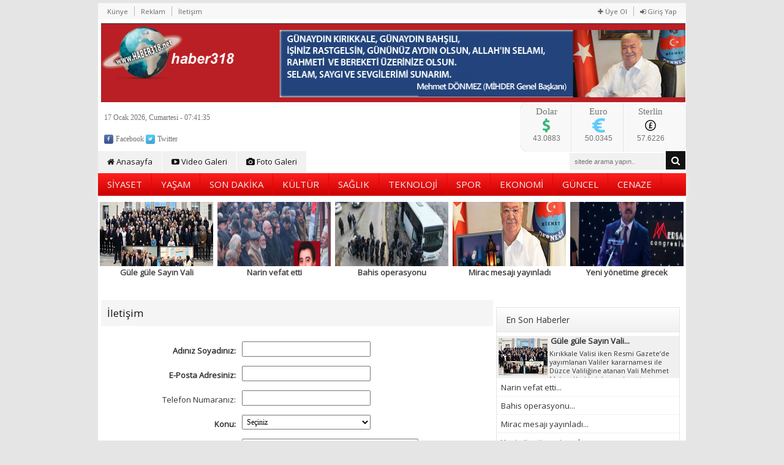

--- FILE ---
content_type: text/html
request_url: http://www.haber318.net/iletisim
body_size: 9590
content:
<!DOCTYPE html PUBLIC "-//W3C//DTD XHTML 1.0 Transitional//EN" "http://www.w3.org/TR/xhtml1/DTD/xhtml1-transitional.dtd">
<html xmlns="http://www.w3.org/1999/xhtml">
<head>
<meta http-equiv="Content-Type" content="text/html; charset=utf-8" />
<title>
İletişim - HABER318</title>
<meta http-equiv="keywords" content="ulusal haberler,yerel haberler,kırıkkale haber, haber318" />
<meta http-equiv="description" content="Yerel haberler bölgesel haberler                                                                               " />
<meta name="google-site-verification" content="google.com" />
<meta name="robots" content="index, follow" />
<link rel="stylesheet" type="text/css" href="css/jettweb_haber.css" />
<link href="http://fonts.googleapis.com/css?family=Open+Sans:400&subset=latin,latin-ext" rel="stylesheet" type="text/css" />
<link href="css/awesome/font-awesome.min.css" rel="stylesheet">
<link rel="stylesheet" href="css/tipsy.css">
<style type="text/css">
body, td, th {
	font-family: "Open Sans", Tahoma, Arial, sans-serif;
}
</style>
<!--[if lt IE 9]><script src="http://html5shiv.googlecode.com/svn/trunk/html5.js" type="text/javascript"></script><![endif]-->
<script src="js/jquery-1.4.2.min.js"></script>
<script src="js/jquery.tipsy.js"></script>
<script type="text/javascript">var site_url = 'http://haber318.net/';var videogaleri = false; var fotogaleri = false;</script>
</head>
<body>
<div class="ustreklam">
 <div class="ustreklamic">
  </div>
</div>
<div class="container">
<div id="header"> 
 <!-- Header Başlangıç -->
  <div id="panel">
   <ul id="uye">
        <li><a href="uyeol"><i class="fa fa-plus"></i> Üye Ol</a></li>
    <li><a href="uyegirisi"><i class="fa fa-sign-in"></i> Giriş Yap</a></li>
       </ul>
   <ul id="topLink">
   <li><a href="sayfamiz-kunye">Künye</a></li>
   <li><a href="sayfamiz-reklamverin">Reklam</a></li>
   <li><a href="iletisim">İletişim</a></li>
   </ul>
  </div>
 <div class="clearfloat"></div>
 <div class="logo"> <a href="index.php"><img src="logo.png" width="954" height="129" /></a> </div>
 <br>
 <br>
 <br>
 <br>
 <br>
 <br>
 <div class="saat">
  <div id="TarihSaat"></div>
  <div class="sosyal"> <a href="https://www.facebook.com/Haber318-238029013412923/?ref=settings" class="tip" title="Facebook'ta Beğen"><img src="img/Facebook-icon.png" /> Facebook</a> <a href="https://twitter.com/Haber318?lang=tr" class="tip" title="Twitter'da Takip Et"><img src="img/Twitter-icon.png"/> Twitter</a> <!--<a href="google.com" class="tip" title="Google+'da Takip Et"><img src="img/GooglePlus-icon.png"/> Google+</a>--> <!--<a href="rss" class="tip" title="RSS'de Takip Et"><img src="img/rs-icon.png"/> RSS</a> --> </div> 
 </div>
 <div class="doviz">
  <ul>
     <li>
    <div class="kur">Dolar</div>
    <div class="kurdegisim"><img src="img/Dolar.png" /></div>
    <div class="clearfloat"></div>
    <div class="kurfark">43.0883</div>
   </li>
      <li>
    <div class="kur">Euro</div>
    <div class="kurdegisim"><img src="img/Euro.png" /></div>
    <div class="clearfloat"></div>
    <div class="kurfark">50.0345</div>
   </li>
      <li>
    <div class="kur">Sterlin</div>
    <div class="kurdegisim"><img src="img/Sterlin.png" /></div>
    <div class="clearfloat"></div>
    <div class="kurfark">57.6226</div>
   </li>
     
  </ul>
 </div>
 <div class="reklamlogoyan">
  <div class="ustreklamic"> </div>
 </div>
 <div class="clearfloat"></div>
 <div class="menu">
  <ul>
   <li><a href="index.php"><i class="fa fa-home"></i> Anasayfa</a></li>
   <li><a href="videogaleri"><i class="fa fa-youtube-play"></i> Video Galeri</a></li>
   <li><a href="fotogaleri"><i class="fa fa-camera"></i> Foto Galeri</a></li>
  </ul>
  <div class="arama">
   <form action="kelimeara" method="post">
    <input type="text" name="kelime" value="" class="text" placeholder="sitede arama yapın.." />
    <button type="submit" class="submit"><i class="fa fa-search"></i></button>
   </form>
  </div>
 </div>
 <div class="menubg">
  <ul>
      <li> <a href="kategoriler-siyaset">
    SİYASET    </a> </li>
      <li> <a href="kategoriler-yasam">
    YAŞAM    </a> </li>
      <li> <a href="kategoriler-son-dakika">
    SON DAKİKA    </a> </li>
      <li> <a href="kategoriler-kultur">
    KÜLTÜR    </a> </li>
      <li> <a href="kategoriler-saglik">
    SAĞLIK    </a> </li>
      <li> <a href="kategoriler-teknoloji">
    TEKNOLOJİ    </a> </li>
      <li> <a href="kategoriler-spor">
    SPOR    </a> </li>
      <li> <a href="kategoriler-ekonomi">
    EKONOMİ    </a> </li>
      <li> <a href="kategoriler-guncel">
    GÜNCEL    </a> </li>
      <li> <a href="kategoriler-cenaze">
    CENAZE    </a> </li>
     </ul>
 </div>
 <div id="SonHaber">
    <div class="manset"><a href="haberdetay-gule-gule-sayin-vali-16320"><img src="image.php/gule-gule-sayin-vali.jpg?width=238&height=90&cropratio=238:90&image=//uploads/gule-gule-sayin-vali.jpg" alt="Güle güle Sayın Vali" border="0" /><span class="spot">
   Güle güle Sayın Vali   </span><span class="baslik">
   Güle güle Sayın Vali   </span></a></div>
    <div class="manset"><a href="haberdetay-narin-vefat-etti-16319"><img src="image.php/narin-vefat-etti.jpg?width=238&height=90&cropratio=238:90&image=//uploads/narin-vefat-etti.jpg" alt="Narin vefat etti" border="0" /><span class="spot">
   Narin vefat etti   </span><span class="baslik">
   Narin vefat etti   </span></a></div>
    <div class="manset"><a href="haberdetay-bahis-operasyonu-16318"><img src="image.php/bahis-operasyonu.jpg?width=238&height=90&cropratio=238:90&image=//uploads/bahis-operasyonu.jpg" alt="Bahis operasyonu" border="0" /><span class="spot">
   Bahis operasyonu   </span><span class="baslik">
   Bahis operasyonu   </span></a></div>
    <div class="manset"><a href="haberdetay-mirac-mesaji-yayinladi-16317"><img src="image.php/mirac-mesaji-yayinladi.jpg?width=238&height=90&cropratio=238:90&image=//uploads/mirac-mesaji-yayinladi.jpg" alt="Mirac mesajı yayınladı" border="0" /><span class="spot">
   Mirac mesajı yayınladı   </span><span class="baslik">
   Mirac mesajı yayınladı   </span></a></div>
    <div class="manset"><a href="haberdetay-yeni-yonetime-girecek-16316"><img src="image.php/yeni-yonetime-girecek.jpg?width=238&height=90&cropratio=238:90&image=//uploads/yeni-yonetime-girecek.jpg" alt="Yeni yönetime girecek" border="0" /><span class="spot">
   Yeni yönetime girecek   </span><span class="baslik">
   Yeni yönetime girecek   </span></a></div>
    <div class="clearfloat"></div>
 </div>
 <!-- Header Bitiş --></div>
 <div class="sidebar1"> 
 <!-- Sağ Blok Başlangıç -->
 <div class="clearfloat"></div>
<div class="reklam blok">
  <div class="ustreklamic" style="width:0%; height:0px;text-align:center;"></div>
 </div>
 <div class="modul">
  <div class="mHead">En Son Haberler</div>
  <div class="mBody">
   <ul class="sagHaber">
        <li>
     <div class="haber pasif"><a href="haberdetay-gule-gule-sayin-vali-16320">
      Güle güle Sayın Vali...      </a></div>
     <div class="haberEx aktif"><a href="haberdetay-gule-gule-sayin-vali-16320" title="Güle güle Sayın Vali"><img src="image.php/gule-gule-sayin-vali.jpg?width=80&height=60&cropratio=80:60&image=//uploads/gule-gule-sayin-vali.jpg" alt="Güle güle Sayın Vali" border="0" /></a>
      <div class="yazi">
       <div class="baslik">
        <h2><a href="haberdetay-gule-gule-sayin-vali-16320" title="Güle güle Sayın Vali">
         Güle güle Sayın Vali...         </a></h2>
       </div>
       <div class="icerik"><a href="haberdetay-gule-gule-sayin-vali-16320" title="Kırıkkale Valisi iken Resmi Gazete’de yayımlanan Valiler kararnamesi ile Düzce Valiliğine atanan Vali Mehmet Makas, Kırıkkale’ye veda etti.">
        Kırıkkale Valisi iken Resmi Gazete’de yayımlanan Valiler kararnamesi ile Düzce Valiliğine atanan Vali Mehmet Makas, Kırıkkale’ye veda etti.        </a></div>
      </div>
      <div class="clearfloat"></div>
     </div>
    </li>
        <li>
     <div class="haber "><a href="haberdetay-narin-vefat-etti-16319">
      Narin vefat etti...      </a></div>
     <div class="haberEx "><a href="haberdetay-narin-vefat-etti-16319" title="Narin vefat etti"><img src="image.php/narin-vefat-etti.jpg?width=80&height=60&cropratio=80:60&image=//uploads/narin-vefat-etti.jpg" alt="Narin vefat etti" border="0" /></a>
      <div class="yazi">
       <div class="baslik">
        <h2><a href="haberdetay-narin-vefat-etti-16319" title="Narin vefat etti">
         Narin vefat etti...         </a></h2>
       </div>
       <div class="icerik"><a href="haberdetay-narin-vefat-etti-16319" title="Kırıkkale’nin Balışeyh ilçesinde 1999-2004 yılları arasında Belediye Başkanlığı yaparak ilçeye önemli hizmetlerde bulunan Osman Narin hayatını kaybetti.">
        Kırıkkale’nin Balışeyh ilçesinde 1999-2004 yılları arasında Belediye Başkanlığı yaparak ilçeye önemli hizmetlerde bulunan Osman Narin hayatını kaybetti.        </a></div>
      </div>
      <div class="clearfloat"></div>
     </div>
    </li>
        <li>
     <div class="haber "><a href="haberdetay-bahis-operasyonu-16318">
      Bahis operasyonu...      </a></div>
     <div class="haberEx "><a href="haberdetay-bahis-operasyonu-16318" title="Bahis operasyonu"><img src="image.php/bahis-operasyonu.jpg?width=80&height=60&cropratio=80:60&image=//uploads/bahis-operasyonu.jpg" alt="Bahis operasyonu" border="0" /></a>
      <div class="yazi">
       <div class="baslik">
        <h2><a href="haberdetay-bahis-operasyonu-16318" title="Bahis operasyonu">
         Bahis operasyonu...         </a></h2>
       </div>
       <div class="icerik"><a href="haberdetay-bahis-operasyonu-16318" title="Bahis operasyonu">
        Bahis operasyonu        </a></div>
      </div>
      <div class="clearfloat"></div>
     </div>
    </li>
        <li>
     <div class="haber "><a href="haberdetay-mirac-mesaji-yayinladi-16317">
      Mirac mesajı yayınladı...      </a></div>
     <div class="haberEx "><a href="haberdetay-mirac-mesaji-yayinladi-16317" title="Mirac mesajı yayınladı"><img src="image.php/mirac-mesaji-yayinladi.jpg?width=80&height=60&cropratio=80:60&image=//uploads/mirac-mesaji-yayinladi.jpg" alt="Mirac mesajı yayınladı" border="0" /></a>
      <div class="yazi">
       <div class="baslik">
        <h2><a href="haberdetay-mirac-mesaji-yayinladi-16317" title="Mirac mesajı yayınladı">
         Mirac mesajı yayınladı...         </a></h2>
       </div>
       <div class="icerik"><a href="haberdetay-mirac-mesaji-yayinladi-16317" title="Mahalli İdareler Hizmet Derneği (MİHDER) Genel Başkanı Mehmet Dönmez, Mirac Kandili dolayısıyla bir mesaj yayınladı.">
        Mahalli İdareler Hizmet Derneği (MİHDER) Genel Başkanı Mehmet Dönmez, Mirac Kandili dolayısıyla bir mesaj yayınladı.        </a></div>
      </div>
      <div class="clearfloat"></div>
     </div>
    </li>
        <li>
     <div class="haber "><a href="haberdetay-yeni-yonetime-girecek-16316">
      Yeni yönetime girecek...      </a></div>
     <div class="haberEx "><a href="haberdetay-yeni-yonetime-girecek-16316" title="Yeni yönetime girecek"><img src="image.php/yeni-yonetime-girecek.jpg?width=80&height=60&cropratio=80:60&image=//uploads/yeni-yonetime-girecek.jpg" alt="Yeni yönetime girecek" border="0" /></a>
      <div class="yazi">
       <div class="baslik">
        <h2><a href="haberdetay-yeni-yonetime-girecek-16316" title="Yeni yönetime girecek">
         Yeni yönetime girecek...         </a></h2>
       </div>
       <div class="icerik"><a href="haberdetay-yeni-yonetime-girecek-16316" title="Kırıkkale’de savunma sanayi alanında başarılı çalışmalara imza atan Sinerji A.Ş. Yönetim Kurulu Başkanı Adnan Duman, Gençlerbirliği yönetimine giriyor.">
        Kırıkkale’de savunma sanayi alanında başarılı çalışmalara imza atan Sinerji A.Ş. Yönetim Kurulu Başkanı Adnan Duman, Gençlerbirliği yönetimine giriyor.        </a></div>
      </div>
      <div class="clearfloat"></div>
     </div>
    </li>
        <li>
     <div class="haber "><a href="haberdetay-35-kisi-ise-alinacak-16315">
      35 kişi işe alınacak...      </a></div>
     <div class="haberEx "><a href="haberdetay-35-kisi-ise-alinacak-16315" title="35 kişi işe alınacak"><img src="image.php/35-kisi-ise-alinacak.jpg?width=80&height=60&cropratio=80:60&image=//uploads/35-kisi-ise-alinacak.jpg" alt="35 kişi işe alınacak" border="0" /></a>
      <div class="yazi">
       <div class="baslik">
        <h2><a href="haberdetay-35-kisi-ise-alinacak-16315" title="35 kişi işe alınacak">
         35 kişi işe alınacak...         </a></h2>
       </div>
       <div class="icerik"><a href="haberdetay-35-kisi-ise-alinacak-16315" title="Kırıkkale Çalışma ve İş Kurumu İl Müdürlüğü ile Kırıkkale Kültür ve Turizm İl Müdürlüğü arasında, 35 kişilik kontenjan için imzalar atıldı.">
        Kırıkkale Çalışma ve İş Kurumu İl Müdürlüğü ile Kırıkkale Kültür ve Turizm İl Müdürlüğü arasında, 35 kişilik kontenjan için imzalar atıldı.        </a></div>
      </div>
      <div class="clearfloat"></div>
     </div>
    </li>
        <li>
     <div class="haber "><a href="haberdetay-ihtisas-denetlendi-16314">
      İhtisas denetlendi...      </a></div>
     <div class="haberEx "><a href="haberdetay-ihtisas-denetlendi-16314" title="İhtisas denetlendi"><img src="image.php/ihtisas-denetlendi.jpg?width=80&height=60&cropratio=80:60&image=//uploads/ihtisas-denetlendi.jpg" alt="İhtisas denetlendi" border="0" /></a>
      <div class="yazi">
       <div class="baslik">
        <h2><a href="haberdetay-ihtisas-denetlendi-16314" title="İhtisas denetlendi">
         İhtisas denetlendi...         </a></h2>
       </div>
       <div class="icerik"><a href="haberdetay-ihtisas-denetlendi-16314" title="Kırıkkale Yüksek İhtisas Hastanesi, Sağlık Bakanlığı’nın hizmet kalitesini izlemek ve değerlendirmek amacıyla yapılan denetimlerde 27 kriterde denetim puanını artırdı.">
        Kırıkkale Yüksek İhtisas Hastanesi, Sağlık Bakanlığı’nın hizmet kalitesini izlemek ve değerlendirmek amacıyla yapılan denetimlerde 27 kriterde denetim puanını artırdı.        </a></div>
      </div>
      <div class="clearfloat"></div>
     </div>
    </li>
        <li>
     <div class="haber "><a href="haberdetay-180-milyon-heba-oldu-16313">
      180 milyon heba oldu...      </a></div>
     <div class="haberEx "><a href="haberdetay-180-milyon-heba-oldu-16313" title="180 milyon heba oldu"><img src="image.php/180-milyon-heba-oldu.jpg?width=80&height=60&cropratio=80:60&image=//uploads/180-milyon-heba-oldu.jpg" alt="180 milyon heba oldu" border="0" /></a>
      <div class="yazi">
       <div class="baslik">
        <h2><a href="haberdetay-180-milyon-heba-oldu-16313" title="180 milyon heba oldu">
         180 milyon heba oldu...         </a></h2>
       </div>
       <div class="icerik"><a href="haberdetay-180-milyon-heba-oldu-16313" title="Kırıkkale Belediye Başkanı Ahmet Önal, belediye başkanı olduğu 2024 yılı Ağustos ayından itibaren Belediyeye yanlış imardan dolayı yaklaşık 1500 dava açıldığını ve sonuçlanan davalardan dolayı 180 milyon lira ödendiğini açıkladı.">
        Kırıkkale Belediye Başkanı Ahmet Önal, belediye başkanı olduğu 2024 yılı Ağustos ayından itibaren Belediyeye yanlış imardan dolayı yaklaşık 1500 dava açıldığını ve sonuçlanan davalardan dolayı 180 milyon lira ödendiğini açıkladı.        </a></div>
      </div>
      <div class="clearfloat"></div>
     </div>
    </li>
        <li>
     <div class="haber "><a href="haberdetay-kirikkale-icin-avantaj-16312">
      Kırıkkale için avantaj...      </a></div>
     <div class="haberEx "><a href="haberdetay-kirikkale-icin-avantaj-16312" title="Kırıkkale için avantaj"><img src="image.php/kirikkale-icin-avantaj.jpg?width=80&height=60&cropratio=80:60&image=//uploads/kirikkale-icin-avantaj.jpg" alt="Kırıkkale için avantaj" border="0" /></a>
      <div class="yazi">
       <div class="baslik">
        <h2><a href="haberdetay-kirikkale-icin-avantaj-16312" title="Kırıkkale için avantaj">
         Kırıkkale için avantaj...         </a></h2>
       </div>
       <div class="icerik"><a href="haberdetay-kirikkale-icin-avantaj-16312" title="Kırıkkale Valisi Mehmet Makas, İl Özel İdaresi bünyesine kazandırılan Asfalt Plent Tesisi’ni ziyaret ederek tesis sahasında incelemelerde bulundu.">
        Kırıkkale Valisi Mehmet Makas, İl Özel İdaresi bünyesine kazandırılan Asfalt Plent Tesisi’ni ziyaret ederek tesis sahasında incelemelerde bulundu.        </a></div>
      </div>
      <div class="clearfloat"></div>
     </div>
    </li>
        <li>
     <div class="haber "><a href="haberdetay-hiz-limiti-artti-16311">
      Hız limiti arttı...      </a></div>
     <div class="haberEx "><a href="haberdetay-hiz-limiti-artti-16311" title="Hız limiti arttı"><img src="image.php/hiz-limiti-artti.jpg?width=80&height=60&cropratio=80:60&image=//uploads/hiz-limiti-artti.jpg" alt="Hız limiti arttı" border="0" /></a>
      <div class="yazi">
       <div class="baslik">
        <h2><a href="haberdetay-hiz-limiti-artti-16311" title="Hız limiti arttı">
         Hız limiti arttı...         </a></h2>
       </div>
       <div class="icerik"><a href="haberdetay-hiz-limiti-artti-16311" title="Keskin Belediye Başkanı Ekmel Cönger, Keskin’de bulunan Elektronik Denetleme Sistemi (EDS) ile ilgili önemli açıklamalarda bulundu.">
        Keskin Belediye Başkanı Ekmel Cönger, Keskin’de bulunan Elektronik Denetleme Sistemi (EDS) ile ilgili önemli açıklamalarda bulundu.        </a></div>
      </div>
      <div class="clearfloat"></div>
     </div>
    </li>
       </ul>
  </div>
 </div>
 <script type="text/javascript">var yazarliste = false;</script>
 <div class="modul">
  <div class="mHead">Yazarlar<span class="yazarlarTum"><a href="yazarlar/">Tümü</a></span><span class="yazarPrev"></span><span class="yazarNext"></span></div>
  <div class="mBody">
   <div id="yazarListe" style="position:relative;">
    <ul id="yazarlar">
              </ul>
   </div>
   <script type="text/javascript">yazarliste = true;</script></div>
 </div>
 <div class="reklam blok">
  <div class="ustreklamic" style="width:0%; height:0px;text-align:center;"></div>
 </div>
 <div class="modul">
  <div class="mHead">Çok Okunanlar<span class="linkler"><a href="javascript:;" rel="hit" tur="oku">Bugün</a> . <a href="javascript:;" rel="hafta" tur="oku">Bu Hafta</a> . <a href="javascript:;" rel="buay" tur="oku" class="aktif">Bu Ay</a></span></div>
  <div class="mBody">

  <ul class="haberListe">

      <li><a href="haberdetay-fuara-katiliyoruz-2248" class="tip" original-title="İstanbul Beylikdüzü TUYAP Fuar alanında, 31 Ocak – 02 Şubat 2019 tarihlerinde, 23. kez düzenlenecek olan Doğu Akdeniz Uluslararası Turizm ve Seyahat Fuarına Kırıkkale Valiliğince katılım sağlanarak ilimizin tanıtımı sağlanacak.">Fuara katılıyoruz...</a></li>
      
      <li><a href="haberdetay-poliklinik-acik-durumda-4910" class="tip" original-title="Yeni Mahalle’de açılan semt polikliniğinin hizmete devam ettiği bildirildi. ">Poliklinik açık durumda...</a></li>
      
      <li><a href="haberdetay-sorusturma-baslatildi-4880" class="tip" original-title="Kırıkkale Üniversitesi Tıp Fakültesi Hastanesi'nde "Alternatif iğne 36 kişiyi kör etti" iddialarına ilişkin Kırıkkale Cumhuriyet Başsavcılığı soruşturma başlattı.">Soruşturma başlatıldı...</a></li>
      
      <li><a href="haberdetay-enfeksiyon-yokmus-4891" class="tip" original-title="Kırıkkale Üniversitesinden, Tıp Fakültesi Hastanesinde bazı hastalara yanlış ilaç verildiği iddialarına ilişkin...">Enfeksiyon yokmuş...</a></li>
      
      <li><a href="haberdetay-akyon-destek-verdi-2143" class="tip" original-title="Kırıkkale Belediyesi için aday adayı olan Bahattin Akyön, aday olamasa da ne şehirden ne de partiden kopmadı. Akyön, önceki gün aday tanıtım töreni için hem teşkilata ve hem de adaylara destek için Kırıkkale’deydi.">Akyön destek verdi...</a></li>
      
      <li><a href="haberdetay-ku-aciklama-yapti-4857" class="tip" original-title="Kırıkkale Üniversitesinden, göz rahatsızlığı olan bazı hastalara yanlış ilaç verilmesinin söz konusu olmadığı bildirildi.">KÜ açıklama yaptı...</a></li>
      
      <li><a href="haberdetay-mudure-surpriz-2058" class="tip" original-title="Kırıkkale il protokolü yeni yıla saatler kala 7/24 çalışan güvenlik güçlerini ziyaret ederek tatlı ikramında bulundu.">Müdüre sürpriz ...</a></li>
      
      <li><a href="haberdetay-fetih-kutlamasi-2055" class="tip" original-title="AK Parti Kırıkkale İl Başkanı Nuh Dağdelen, yılbaşı gecesi TÜGVA tarafından Kültür Merkezi7nde düzenlenen Mekke’nin Fethi programına katıldı.">Fetih kutlaması...</a></li>
      
      <li><a href="haberdetay-gogem-icin-anma-2051" class="tip" original-title="Emektar Merhum gazeteci Erhan Göğem için ailesi ve meslektaşları yedi yemeği verdi. Geniş katılım sağlandı. Dualar edildi. Kuran-ı Kerim okundu.">Gögem için anma ...</a></li>
      
      <li><a href="haberdetay-merkeze-anlamli-ziyaret-2056" class="tip" original-title="AK Parti Kırıkkale İl Başkanı Nuh Dağdelen, yılbaşı dolayısıyla anlamlı bir yere anlamlı bir ziyaret gerçekleştirdi.">Merkeze anlamlı ziyaret...</a></li>
           </ul>
       </div>
 </div>
 <div class="modul">
  <div class="mHead">Çok Yorumlananlar<span class="linkler"><a href="javascript:;" rel="hit" tur="yorum">Bugün</a> . <a href="javascript:;" rel="hafta" tur="yorum">Bu Hafta</a> . <a href="javascript:;" rel="buay" tur="yorum" class="aktif">Bu Ay</a></span></div>
  <div class="mBody">
 <ul class="haberListe">
      <li><a href="haberdetay-2026-aciklamasi-16251" class="tip" original-title="Kırıkkale Belediye Başkanı Av. Ahmet Önal, yayımladığı yeni yıl mesajıyla Kırıkkale halkının ve tüm Türkiye’nin 2026 yılını kutladı.">2026 açıklaması...</a></li>
            <li><a href="haberdetay-izci-kampi-kuruluyor-2050" class="tip" original-title="Kırıkkale Valisi Yunus Sezer, Yahşihan İlçesine bağlı Irmak köyünde bulunan “ İzcilik ve Kamp Merkezi”nde incelemelerde bulundu.">İzci kampı kuruluyor...</a></li>
            <li><a href="haberdetay-gogem-icin-anma-2051" class="tip" original-title="Emektar Merhum gazeteci Erhan Göğem için ailesi ve meslektaşları yedi yemeği verdi. Geniş katılım sağlandı. Dualar edildi. Kuran-ı Kerim okundu.">Gögem için anma ...</a></li>
            <li><a href="haberdetay-chp’den-tso-ziyareti-2052" class="tip" original-title="Ekonomide yaşanan sıkıntıların çözümü ile ilgili yol haritası hazırlamak üzere sivil toplum kuruluşlarını ziyaret eden CHP heyeti...">CHP’den TSO ziyareti...</a></li>
            <li><a href="haberdetay-merkezde-yangin-2053" class="tip" original-title="Kırıkkale'de "Geri Gönderme Merkezi" deposunda yangın çıktı.">Merkezde yangın ...</a></li>
            <li><a href="haberdetay-can,-kariyerini-anlatti-2054" class="tip" original-title="Cumhuriyet Mesleki ve Teknik Anadolu Lisesinin, öğrencilerin mesleki özelliklerini tanımaları, kendi beceri ve eğilimlerini farketmeleri, gelecek hedeflerini belirlemeleri amacıyla düzenlediği Adalet ve Kariyer Günleri Etkinliğine Kırıkkale Milletvekili R">Can, kariyerini anlattı...</a></li>
            <li><a href="haberdetay-fetih-kutlamasi-2055" class="tip" original-title="AK Parti Kırıkkale İl Başkanı Nuh Dağdelen, yılbaşı gecesi TÜGVA tarafından Kültür Merkezi7nde düzenlenen Mekke’nin Fethi programına katıldı.">Fetih kutlaması...</a></li>
            <li><a href="haberdetay-merkeze-anlamli-ziyaret-2056" class="tip" original-title="AK Parti Kırıkkale İl Başkanı Nuh Dağdelen, yılbaşı dolayısıyla anlamlı bir yere anlamlı bir ziyaret gerçekleştirdi.">Merkeze anlamlı ziyaret...</a></li>
            <li><a href="haberdetay-yilbasi-sakin-gecti-2057" class="tip" original-title="Kırıkkale´de yılbaşı gecesi olağanüstü bir durum yaşanmadığı, ufak tefek olaylar dışında gecenin sakin geçtiği öğrenildi. Tüm ekipler yılbaşı gecesi görev yaptı.">Yılbaşı sakin geçti...</a></li>
            <li><a href="haberdetay-mudure-surpriz-2058" class="tip" original-title="Kırıkkale il protokolü yeni yıla saatler kala 7/24 çalışan güvenlik güçlerini ziyaret ederek tatlı ikramında bulundu.">Müdüre sürpriz ...</a></li>
           </ul>
        </div>
 </div>
 <div class="reklam blok">
  <div class="ustreklamic" style="width:0%; height:0px;text-align:center;"></div>
 </div>
 <div class="modul">
  <div class="mHead" style="background:#478921;border-color:#478921;"><font color="#dddfdc">Namaz Vakitleri</font></div>
  <div class="mBody" style="border-color:#478921;">
   <div style="margin:5px 0 0 20px;">Görüntülenen Şehir:
    <select style="font-size:11px; padding:3px;" id="namazilsec" onchange="namazvakitleri();">
     <option value="adana">Adana</option>
     <option value="adiyaman">Adıyaman</option>
     <option value="afyon">Afyon</option>
     <option value="agri">Ağrı</option>
     <option value="amasya">Amasya</option>
     <option value="ankara" selected="selected">Ankara</option>
     <option value="antalya">Antalya</option>
     <option value="artvin">Artvin</option>
     <option value="aydin">Aydın</option>
     <option value="balikesir">Balıkesir</option>
     <option value="bilecik">Bilecik</option>
     <option value="bingol">Bingöl</option>
     <option value="bitlis">Bitlis</option>
     <option value="bolu">Bolu</option>
     <option value="burdur">Burdur</option>
     <option value="bursa">Bursa</option>
     <option value="canakkale">Çanakkale</option>
     <option value="cankiri">Çankırı</option>
     <option value="corum">Çorum</option>
     <option value="denizli">Denizli</option>
     <option value="diyarbakir">Diyarbakır</option>
     <option value="edirne">Edirne</option>
     <option value="elazig">Elazığ</option>
     <option value="erzincan">Erzincan</option>
     <option value="erzurum">Erzurum</option>
     <option value="eskisehir">Eskişehir</option>
     <option value="gaziantep">Gaziantep</option>
     <option value="giresun">Giresun</option>
     <option value="gumushane">Gümüşhane</option>
     <option value="hakkari">Hakkari</option>
     <option value="hatay">Hatay</option>
     <option value="isparta">Isparta</option>
     <option value="mersin">Mersin</option>
     <option value="istanbul">İstanbul</option>
     <option value="izmir">İzmir</option>
     <option value="kars">Kars</option>
     <option value="kastamonu">Kastamonu</option>
     <option value="kayseri">Kayseri</option>
     <option value="kirklareli">Kırklareli</option>
     <option value="kirsehir">Kırşehir</option>
     <option value="kocaeli">Kocaeli</option>
     <option value="konya">Konya</option>
     <option value="kutahya">Kütahya</option>
     <option value="malatya">Malatya</option>
     <option value="manisa">Manisa</option>
     <option value="kahramanmaras">Kahramanmaraş</option>
     <option value="mardin">Mardin</option>
     <option value="mugla">Muğla</option>
     <option value="mus">Muş</option>
     <option value="nevsehir">Nevşehir</option>
     <option value="nigde">Niğde</option>
     <option value="ordu">Ordu</option>
     <option value="rize">Rize</option>
     <option value="sakarya">Sakarya</option>
     <option value="samsun">Samsun</option>
     <option value="siirt">Siirt</option>
     <option value="sinop">Sinop</option>
     <option value="sivas">Sivas</option>
     <option value="tekirdag">Tekirdağ</option>
     <option value="tokat">Tokat</option>
     <option value="trabzon">Trabzon</option>
     <option value="tunceli">Tunceli</option>
     <option value="sanliurfa">Şanlıurfa</option>
     <option value="usak">Uşak</option>
     <option value="van">Van</option>
     <option value="yozgat">Yozgat</option>
     <option value="zonguldak">Zonguldak</option>
     <option value="aksaray">Aksaray</option>
     <option value="bayburt">Bayburt</option>
     <option value="karaman">Karaman</option>
     <option value="kirikkale">Kırıkkale</option>
     <option value="batman">Batman</option>
     <option value="sirnak">Şırnak</option>
     <option value="bartin">Bartın</option>
     <option value="ardahan">Ardahan</option>
     <option value="igdir">Iğdır</option>
     <option value="yalova">Yalova</option>
     <option value="karabuk">Karabük</option>
     <option value="kilis">Kilis</option>
     <option value="osmaniye">Osmaniye</option>
     <option value="duzce">Düzce</option>
    </select>
    &nbsp; <img id="yNamaz" src="img/yukleniyor_m.gif" alt="Loading" border="0" /></div>
   <div id="namazSonuc"></div>
   <div class="clearfloat"></div>
  </div>
 </div>
 <div class="modul">
  <div class="mHead" style="background:#badba8;">Puan Durumu
   <select style="font-size:11px;padding:3px;position:absolute; top:3px; right:30px;" name="puandurumu" id="puandurumu" onchange="puandurumu();">
    <option value="puandurumu" selected="selected">Puan Durumu</option>
    <option value="fikstur">Fikstür</option>
   </select>
   <img id="yPuan" src="img/yukleniyor_m.gif" alt="Loading" border="" style="position:absolute; top:12px; right:10px;" /></div>
  <div class="mBody" style="border-color:#badba8;">
   <div id="puanDurumu"></div>
   <div class="clearfloat"></div>
  </div>
 </div>
 <div class="modul">
 <div id="gazeteler-kapsa">
   <div class="mHead">Gazeteler
    <select name="gazeteSec" id="gazeteSec" onchange="gazeteOku(this.value,'2026/01/17','170126');">
     <option value="aksam">Akşam</option>
     <option value="birgun">Birgün</option>
     <option value="cumhuriyet">Cumhuriyet</option>
     <option value="fanatik">Fanatik</option>
     <option value="fotomac">Fotomaç</option>
     <option value="gunes">Güneş</option>
     <option value="haberturk">Habertürk</option>
     <option value="hurriyet">Hürriyet</option>
     <option value="milligazete">Milli Gazete</option>
     <option value="milliyet">Milliyet</option>
     <option value="posta">Posta</option>
     <option value="sabah">Sabah</option>
     <option value="sozcu">Sözcü</option>
     <option value="star">Star</option>
     <option value="takvim">Takvim</option>
     <option value="turkiye">Türkiye</option>
     <option value="vatan">Vatan</option>
     <option value="vakit">Vakit</option>
     <option value="yeniasya">Yeni Asya</option>
     <option value="yenisafak">Yeni Şafak</option>
         </select>
    <span class="gazetelerPrev"></span><span class="gazetelerNext"></span></div>
   <div class="mBody">
    <div id="gazeteler">
     <ul id="gazeteler">
         
         
      <!--<li><a onclick="gazeteOku('aksam','2026/01/17','170126'); return false;" href="javascript:;" class="tip" title="Akşam Gazetesi"><img src="http://img2.cdn.ihlassondakika.com/images/gazeteler/kucuk/2026/01/17/aksam_kucuk_170126.jpeg" alt="Akşam Gazetesi" border="0" /></a></li>
      <li><a onclick="gazeteOku('birgun','2026/01/17','170126'); return false;" href="javascript:;" class="tip" title="Birgün Gazetesi"><img src="http://img2.cdn.ihlassondakika.com/images/gazeteler/kucuk/2026/01/17/birgun_kucuk_170126.jpeg" alt="Bir Gün Gazetesi" border="0" /></a></li>
      <li><a onclick="gazeteOku('cumhuriyet','2026/01/17','170126'); return false;" href="javascript:;" class="tip" title="Cumhuriyet Gazetesi"><img src="http://img2.cdn.ihlassondakika.com/images/gazeteler/kucuk/2026/01/17/cumhuriyet_kucuk_170126.jpeg" alt="Cumhuriyet Gazetesi" border="0" /></a></li>
      <li><a onclick="gazeteOku('dunya','2026/01/17','170126'); return false;" href="javascript:;" class="tip" title="Dünya Gazetesi"><img src="http://img2.cdn.ihlassondakika.com/images/gazeteler/kucuk/2026/01/17/dunya_kucuk_170126.jpeg" alt="Dünya Gazetesi" border="0" /></a></li>
      <li><a onclick="gazeteOku('fanatik','2026/01/17','170126'); return false;" href="javascript:;" class="tip" title="Fanatik Gazetesi"><img src="http://img2.cdn.ihlassondakika.com/images/gazeteler/kucuk/2026/01/17/fanatik_kucuk_170126.jpeg" alt="Fanatik Gazetesi" border="0" /></a></li>
      <li><a onclick="gazeteOku('fotomac','2026/01/17','170126'); return false;" href="javascript:;" class="tip" title="Fotomaç Gazetesi"><img src="http://img2.cdn.ihlassondakika.com/images/gazeteler/kucuk/2026/01/17/fotomac_kucuk_170126.jpeg" alt="Fotomaç Gazetesi" border="0" /></a></li>
      <li><a onclick="gazeteOku('gunes','2026/01/17','170126'); return false;" href="javascript:;" class="tip" title="Güneş Gazetesi"><img src="http://img2.cdn.ihlassondakika.com/images/gazeteler/kucuk/2026/01/17/gunes_kucuk_170126.jpeg" alt="Güneş Gazetesi" border="0" /></a></li>
      <li><a onclick="gazeteOku('haberturk','2026/01/17','170126'); return false;" href="javascript:;" class="tip" title="Habertürk Gazetesi"><img src="http://img2.cdn.ihlassondakika.com/images/gazeteler/kucuk/2026/01/17/haberturk_kucuk_170126.jpeg" alt="Haber Türk Gazetesi" border="0" /></a></li>
      <li><a onclick="gazeteOku('hurriyet','2026/01/17','170126'); return false;" href="javascript:;" class="tip" title="Hürriyer Gazetesi"><img src="http://img2.cdn.ihlassondakika.com/images/gazeteler/kucuk/2026/01/17/hurriyet_kucuk_170126.jpeg" alt="Hürriyet Gazetesi" border="0" /></a></li>
      <li><a onclick="gazeteOku('milligazete','2026/01/17','170126'); return false;" href="javascript:;" class="tip" title="Milli Gazete Gazetesi"><img src="http://img2.cdn.ihlassondakika.com/images/gazeteler/kucuk/2026/01/17/milligazete_kucuk_170126.jpeg" alt="Millî Gazete" border="0" /></a></li>
      <li><a onclick="gazeteOku('milliyet','2026/01/17','170126'); return false;" href="javascript:;" class="tip" title="Milliyet Gazetesi"><img src="http://img2.cdn.ihlassondakika.com/images/gazeteler/kucuk/2026/01/17/milliyet_kucuk_170126.jpeg" alt="Milliyet Gazetesi" border="0" /></a></li>
      <li><a onclick="gazeteOku('posta','2026/01/17','170126'); return false;" href="javascript:;" class="tip" title="Posta Gazetesi"><img src="http://img2.cdn.ihlassondakika.com/images/gazeteler/kucuk/2026/01/17/posta_kucuk_170126.jpeg" alt="Posta Gazetesi" border="0" /></a></li>
      <li><a onclick="gazeteOku('sabah','2026/01/17','170126'); return false;" href="javascript:;" class="tip" title="Sabah Gazetesi"><img src="http://img2.cdn.ihlassondakika.com/images/gazeteler/kucuk/2026/01/17/sabah_kucuk_170126.jpeg" alt="Sabah Gazetesi" border="0" /></a></li>
      <li><a onclick="gazeteOku('sozcu','2026/01/17','170126'); return false;" href="javascript:;" class="tip" title="Sözcü Gazetesi"><img src="http://img2.cdn.ihlassondakika.com/images/gazeteler/kucuk/2026/01/17/sozcu_kucuk_170126.jpeg" alt="Sözcü Gazetesi" border="0" /></a></li>
      <li><a onclick="gazeteOku('star','2026/01/17','170126'); return false;" href="javascript:;" class="tip" title="Star Gazetesi"><img src="http://img2.cdn.ihlassondakika.com/images/gazeteler/kucuk/2026/01/17/star_kucuk_170126.jpeg" alt="Star Gazetesi" border="0" /></a></li>
      <li><a onclick="gazeteOku('takvim','2026/01/17','170126'); return false;" href="javascript:;" class="tip" title="Takvim Gazetesi"><img src="http://img2.cdn.ihlassondakika.com/images/gazeteler/kucuk/2026/01/17/takvim_kucuk_170126.jpeg" alt="Takvim Gazetesi" border="0" /></a></li>
      <li><a onclick="gazeteOku('turkiye','2026/01/17','170126'); return false;" href="javascript:;" class="tip" title="Türkiye Gazetesi"><img src="http://img2.cdn.ihlassondakika.com/images/gazeteler/kucuk/2026/01/17/turkiye_kucuk_170126.jpeg" alt="Türkiye Gazetesi" border="0" /></a></li>
      <li><a onclick="gazeteOku('vatan','2026/01/17','170126'); return false;" href="javascript:;" class="tip" title="Vatan Gazetesi"><img src="http://img2.cdn.ihlassondakika.com/images/gazeteler/kucuk/2026/01/17/vatan_kucuk_170126.jpeg" alt="Vatan Gazetesi" border="0" /></a></li>
      <li><a onclick="gazeteOku('vakit','2026/01/17','170126'); return false;" href="javascript:;" class="tip" title="Vakit Gazetesi"><img src="http://img2.cdn.ihlassondakika.com/images/gazeteler/kucuk/2026/01/17/vakit_kucuk_170126.jpeg" alt="Yeni Akit Gazetesi" border="0" /></a></li>
      <li><a onclick="gazeteOku('yeniasya','2026/01/17','170126'); return false;" href="javascript:;" class="tip" title="Yeni Asya Gazetesi"><img src="http://img2.cdn.ihlassondakika.com/images/gazeteler/kucuk/2026/01/17/yeniasya_kucuk_170126.jpeg" alt="Yeni Asta Gazetesi" border="0" /></a></li>
      <li><a onclick="gazeteOku('yenisafak','2026/01/17','170126'); return false;" href="javascript:;" class="tip" title="Yeni Şafak Gazetesi"><img src="http://img2.cdn.ihlassondakika.com/images/gazeteler/kucuk/2026/01/17/yenisafak_kucuk_170126.jpeg" alt="Yeni Şafak Gazetesi" border="0" /></a></li>-->
     </ul>
    </div>
    <div class="clearfloat"></div>
   </div>
  </div>
 </div>
 <div class="reklam blok">
  <div class="ustreklamic" style="width:0%; height:0px;text-align:center;"></div>
 </div>
 <div class="modul">
  <div class="mHead">Astroloji</div>
  <div class="mBody">
   <div id="burc">
    <ul>
     <li class="koc"><a href="javascript:;" data-link="ajax/burclar.php?burc_id=koc" class="tip2" title="Koç Burcu / 21 Mar - 19 Nis">Koç Burcu</a></li>
     <li class="boga"><a href="javascript:;" data-link="ajax/burclar.php?burc_id=boga" class="tip2" title="Boğa Burcu / 20 Nis - 20 May">Boğa Burcu</a></li>
     <li class="ikizler"><a href="javascript:;" data-link="ajax/burclar.php?burc_id=ikizler" class="tip2" title="İkizler Burcu / 21 May - 21 Haz">İkizler Burcu</a></li>
     <li class="yengec"><a href="javascript:;" data-link="ajax/burclar.php?burc_id=yengec" class="tip2" title="Yengeç Burcu / 22 Haz - 22 Tem">Yengeç Burcu</a></li>
     <li class="aslan"><a href="javascript:;" data-link="ajax/burclar.php?burc_id=aslan" class="tip2" title="Aslan Burcu / 23 Tem - 22 Ağu">Aslan Burcu</a></li>
     <li class="basak"><a href="javascript:;" data-link="ajax/burclar.php?burc_id=basak" class="tip2" title="Başak Burcu / 23 Ağu - 22 Eyl">Başak Burcu</a></li>
     <li class="terazi"><a href="javascript:;" data-link="ajax/burclar.php?burc_id=terazi" class="tip2" title="Terazi Burcu / 23 Eyl - 22 Eki Nis">Terazi Burcu</a></li>
     <li class="akrep"><a href="javascript:;" data-link="ajax/burclar.php?burc_id=akrep" class="tip2" title="Akrep Burcu / 23 Eki - 21 Kas">Akrep Burcu</a></li>
     <li class="yay"><a href="javascript:;" data-link="ajax/burclar.php?burc_id=yay" class="tip2" title="Yay Burcu / 22 Kas - 21 Ara">Yay Burcu</a></li>
     <li class="oglak"><a href="javascript:;" data-link="ajax/burclar.php?burc_id=oglak" class="tip2" title="Oğlak Burcu / 22 Ara - 19 Oca">Oğlak Burcu</a></li>
     <li class="kova"><a href="javascript:;" data-link="ajax/burclar.php?burc_id=kova" class="tip2" title="Kova Burcu / 20 Oca - 18 Şub">Kova Burcu</a></li>
     <li class="balik"><a href="javascript:;" data-link="ajax/burclar.php?burc_id=balik" class="tip2" title="Balık Burcu / 19 Şub - 20 Mar">Balık Burcu</a></li>
    </ul>
    <div class="clearfloat"></div>
   </div>
  </div>
 </div>
 <!-- Sağ Blok Bitiş--></div>
 <div class="content">
  <div id="icerik">
   <div class="alan">
    <h4>İletişim</h4>
             <script type="text/javascript">
	 function gonderiletisim() {
    var a = $("form#iletisim").serialize();
    return $("img#yYorum").show(), $.ajax({
        url: site_url + "fonksiyonlar.php?fgit=iletisimekle",
        data: a,
        type: "POST",
        success: function (a) {
            $("div#ok").html(a), $("img#yYorum").hide();
			$(':input','#iletisim') // kötü niyetli kullanıcıların ve botların işlerini zorlaştırmak için kaydedilmiş verileri formdan temizliyoruz.
				.not(':button')
				.val('')
			;
        },
		
        error: function () {
            alert("Yorum Gönderilirken Hata Oluştu!")
        }
    }), !1
}
</script>
  <div id="ok"></div>
    <form action="" method="post" name="iletisim" id="iletisim" class="form" onsubmit="return false">
     <div class="label">
      <label for="adsoyad"><b>Adınız Soyadınız:</b></label>
     </div>
     <div class="field">
      <input type="text" name="adsoyad" id="adsoyad" />
     </div>
     <div class="label">
      <label for="eposta"><b>E-Posta Adresiniz:</b></label>
     </div>
     <div class="field">
      <input type="text" name="eposta" id="eposta" />
     </div>
     <div class="label">
      <label for="tel">Telefon Numaranız:</label>
     </div>
     <div class="field">
      <input type="text" name="tel" id="tel" />
     </div>
     <div class="label">
      <label for="tel"><b>Konu:</b></label>
     </div>
     <div class="field">
      <select name="konu" id="konu">
       <option value="sec">Seçiniz</option>
       <option value="genel">Genel</option>
       <option value="oneri">Öneri, İstek veya Şikayet</option>
       <option value="reklam">Reklam</option>
      </select>
     </div>
     <div class="label">
      <label for="tel"><b>Mesajınız:</b></label>
     </div>
     <div class="field">
      <textarea name="mesaj" id="mesaj"></textarea>
     </div>
     <div class="label">
           <label for="guvenlik"><b>5 + 9 = ? Cevap:</b></label>
     </div>
     <div class="field">
      <input type="text" name="guvenlik" id="guvenlik" />
     </div>
     <script type="text/javascript">var guvenlik = 14</script>
     <div class="clearfloat"></div>
     <br />
     <div style="text-align:center; margin:20px 0 0 0;">
      <button type="submit" onClick="gonderiletisim();" class="button red">Mesajı Gönder</button>
      &nbsp; <img id="yYorum" src="img/yukleniyor_m.gif" alt="" border="0" style="display:none;" />
     </div>
    </form>
    <div class="clearfloat"></div>
    <div class="content2"><br />
    </div>
    <div class="clearfloat"></div>
   </div>
  </div>
 </div>
 <div class="footer">
<div id="footer">
  <div class="copy">Copyright © 2014. All right reserved.</div>
  <div class="linkler">
   <ul>
   <li><a href="index.php">Anasayfa</a></li>
   <li><a href="videogaleri">Video Galeri</a></li>
   <li><a href="fotogaleri">Foto Galeri</a></li>
   <li><a href="sayfamiz-reklamverin">Reklam</a></li>
   <li><a href="sayfamiz-kunye">Künye</a></li>
   <li><a href="iletisim">İletişim</a></li>
   </ul>
  </div>
  <div class="yazi"><br />
  Site içerisindeki Tüm yazı ve görseller haber318.net sitesine aittir izinsiz kopyalanamaz. </div>
  <a href=""><img class="logos" src="" alt="" border="" /></a>
  <ul class="sosyale">
   <li><a href="https://www.facebook.com/Haber318-238029013412923/?ref=settings" title="Facebook'da Beğen" target="_blank" class="facebook tip2"><i class="fa fa-facebook-square"></i></a></li>
   <li><a href="https://twitter.com/Haber318?lang=tr" title="Twitter'da Takip Et" target="_blank" class="twitter tip2"><i class="fa fa-twitter-square"></i></a></li>
   <li><a href="google.com" title="Google Plus'ta Takip Et" target="_blank" class="twitter tip2"><i class="fa fa-google-plus-square"></i></a></li>
  <!-- <li><a href="rss" target="_blank" title="RSS ile takip et" class="rss tip2"><i class="fa fa-rss-square"></i></a></li> -->
  </ul>
  <div style="z-index:999999; display:block; position:absolute; bottom:10px; right:10px; font-size:11px; color:#777; text-align:center;"><a style="color:#777; text-decoration:none;" target="_blank" href="http://www.eputek.com" title="haber yazılımı, haber scripti, haber portalı, haber sistemi">Haber Yazılımı</a>:EPUTEK <a class="tip2" style="text-decoration:none; color:#555;" href="http://www.eputek.com/" target="_blank" title=""></a></div>
</div>
</div>
<!-- end .container -->
</div>
<script type="text/javascript" src="js/jcarousellite.min.js"></script> 
<script type="text/javascript" src="js/jettweb.js"></script> 
<script type="text/javascript">iletisim_formu();</script>
</body></html>
